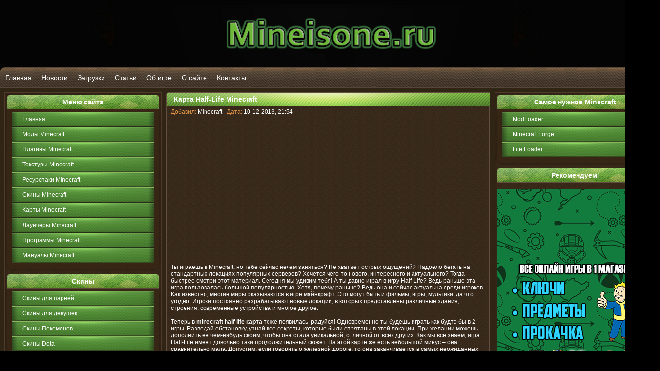

--- FILE ---
content_type: text/html
request_url: https://mineisone.ru/load/maps/248-karta-half-life-minecraft.html
body_size: 9711
content:
<!DOCTYPE html PUBLIC "-//W3C//DTD XHTML 1.0 Transitional//EN" "http://www.w3.org/TR/xhtml1/DTD/xhtml1-transitional.dtd">
<html xmlns="http://www.w3.org/1999/xhtml" xml:lang="ru" lang="ru">
<head>
<!-- Put this script tag to the <head> of your page -->
<script type="text/javascript" src="//vk.com/js/api/openapi.js?105"></script>

<script type="text/javascript">
  VK.init({apiId: 4157144, onlyWidgets: true});
</script>
﻿
<meta name='yandex-verification' content='787f9e6f7d7ecb43' />
<meta name="rp28dea2be042043229db567a844981463" content="084a317232e98434671458217921e06d" />
<meta name="eebbb13cbb0620a8d255ec72450a1ac7" content="">
<meta name="google-site-verification" content="tsHKBhLlLSyPM0XvBVLPpg3v5v8gqb3c5nuk0QpFtqc" />
<meta name='wmail-verification' content='8abfe7b8b4662575' />
<meta http-equiv="Content-Type" content="text/html; charset=utf-8" />
<title>Карта Half-Life Minecraft</title>
<meta name="description" content="Играл в эту игру? Тогда тебе нужно посмотреть карту с текстурпаком." />
<meta name="keywords" content="minecraft half life карта, minecraft карта half life 2" />

<link rel="search" type="application/opensearchdescription+xml" href="https://mineisone.ru/engine/opensearch.php" title="Программы, моды, карты для minecraft 1.21.5, 1.7.10, 1.18, 1.17, 1.12" />
<link rel="alternate" type="application/rss+xml" title="Программы, моды, карты для minecraft 1.21.5, 1.7.10, 1.18, 1.17, 1.12" href="https://mineisone.ru/rss.xml" />
<script type="text/javascript" src="/engine/classes/min/index.php?charset=utf-8&amp;g=general&amp;6"></script>
<script type="text/javascript" src="/engine/classes/min/index.php?charset=utf-8&amp;f=engine/classes/highslide/highslide.js&amp;6"></script>
<link rel="shortcut icon" href="/favicon.ico"/>
<link media="screen" href="/templates/minecraft/style/styles.css" type="text/css" rel="stylesheet" />
<link media="screen" href="/templates/minecraft/style/engine.css" type="text/css" rel="stylesheet" />
</head>
<body>                                
<div id="loading-layer" style="display:none"><div id="loading-layer-text">Загрузка. Пожалуйста, подождите...</div></div>
<script language="javascript" type="text/javascript">
<!--
var dle_root       = '/';
var dle_admin      = '';
var dle_login_hash = '';
var dle_group      = 5;
var dle_skin       = 'minecraft';
var dle_wysiwyg    = 'no';
var quick_wysiwyg  = '0';
var dle_act_lang   = ["Да", "Нет", "Ввод", "Отмена", "Сохранить"];
var menu_short     = 'Быстрое редактирование';
var menu_full      = 'Полное редактирование';
var menu_profile   = 'Просмотр профиля';
var menu_send      = 'Отправить сообщение';
var menu_uedit     = 'Админцентр';
var dle_info       = 'Информация';
var dle_confirm    = 'Подтверждение';
var dle_prompt     = 'Ввод информации';
var dle_req_field  = 'Заполните все необходимые поля';
var dle_del_agree  = 'Вы действительно хотите удалить? Данное действие невозможно будет отменить';
var dle_complaint  = 'Укажите текст вашей жалобы для администрации:';
var dle_big_text   = 'Выделен слишком большой участок текста.';
var dle_orfo_title = 'Укажите комментарий для администрации к найденной грамматической ошибке';
var dle_p_send     = 'Отправить';
var dle_p_send_ok  = 'Уведомление успешно отправлено';
var dle_save_ok    = 'Изменения успешно сохранены.';
var dle_del_news   = 'Удалить статью';
var allow_dle_delete_news   = false;
var dle_search_delay   = false;
var dle_search_value   = '';
$(function(){
	FastSearch();
});//-->
</script><script language="javascript" type="text/javascript">  
<!--  
	hs.graphicsDir = '/engine/classes/highslide/graphics/';
	hs.outlineType = 'rounded-white';
	hs.numberOfImagesToPreload = 0;
	hs.showCredits = false;
	
	hs.lang = {
		loadingText :     'Загрузка...',
		playTitle :       'Просмотр слайдшоу (пробел)',
		pauseTitle:       'Пауза',
		previousTitle :   'Предыдущее изображение',
		nextTitle :       'Следующее изображение',
		moveTitle :       'Переместить',
		closeTitle :      'Закрыть (Esc)',
		fullExpandTitle : 'Развернуть до полного размера',
		restoreTitle :    'Кликните для закрытия картинки, нажмите и удерживайте для перемещения',
		focusTitle :      'Сфокусировать',
		loadingTitle :    'Нажмите для отмены'
	};
	
	hs.align = 'center';
	hs.transitions = ['expand', 'crossfade'];
	hs.addSlideshow({
		interval: 4000,
		repeat: false,
		useControls: true,
		fixedControls: 'fit',
		overlayOptions: {
			opacity: .75,
			position: 'bottom center',
			hideOnMouseOut: true
		}
	});
//-->
</script>
<div align="center">
	<div class="header">	
		<div class="logotype" align="center"><a href="/"><img src="/templates/minecraft/images/spacer.gif" alt="" /></a></div>
          <center></center> <div>
		<ul class="hmenu reset">
                  <li><a href="/">Главная</a></li>
                  <li><a href="/news/">Новости</a></li>
                  <li><a href="/load/">Загрузки</a></li>
                  <li><a href="/article/">Статьи</a></li>
 <li><a href="/ob-igre-maynkraft.html">Об игре</a></li>
			<li><a href="/o-sayte.html">О сайте</a></li>
<li><a href="/kontakty.html">Контакты</a></li>
		</ul>
	</div>
	<div class="middle">
		<table width="100%" border="0" cellspacing="9" cellpadding="0">
		<tr>
			<td class="leftside">
				<div class="block">
					<div class="blocktitle">Меню сайта</div>
					<div class="blockcont">
						<ul class="blockmenu reset">
                                                  <li><a href="/">Главная</a></li>
                                                  <li><a href="/load/mods">Моды Minecraft</a></li>
                                                  <li><a href="/load/plugins">Плагины Minecraft</a></li>
                                                  <li><a href="/load/textures">Текстуры Minecraft</a></li>
                                                  <li><a href="/load/resousce">Ресурспаки Minecraft</a></li>
                                                  <li><a href="/load/skins">Скины Minecraft</a></li>
                                                  <li><a href="/load/maps">Карты Minecraft</a></li>
                                                  <li><a href="/load/lunchers">Лаунчеры Minecraft</a></li>
                                                  <li><a href="/load/programs">Программы Minecraft</a></li>
                                                  <li><a href="/article/manuals">Мануалы Minecraft</a></li>
                                                  
						</ul>
					</div>
				</div>
				<div class="block">
					<div class="blocktitle">Скины</div>
					<div class="blockcont">
						<ul class="blockmenu reset">
                                                  <li><a href="/load/skins/boys/">Скины для парней</a></li>
                                                  <li><a href="/load/skins/girls/">Скины для девушек</a></li>
<li><a href="/load/skins/pokemon/">Скины Покемонов</a></li>
<li><a href="/load/skins/dota/">Скины Dota</a></li>
<li><a href="/load/skins/anime/">Скины Аниме</a></li>							
						</ul>
                                  </div>
                          </div>

<div class="block">
					<div class="blocktitle">Моды по версиям</div>
					<div class="blockcont">
						<ul class="blockmenu reset">
                                                  <li><a href="/load/mods/1217/">Моды для Minecraft 1.21.7</a></li>
                                                  <li><a href="/load/mods/1216/">Моды для Minecraft 1.21.6</a></li>
                                                  <li><a href="/load/mods/1215/">Моды для Minecraft 1.21.5</a></li>
                                                  <li><a href="/load/mods/162/">Моды для Minecraft 1.6.2</a></li>
                                                  <li><a href="/load/mods/164/">Моды для Minecraft 1.6.4</a></li>
                                                  <li><a href="/load/mods/172/">Моды для Minecraft 1.7.2</a></li>
                                                  <li><a href="/load/mods/174/">Моды для Minecraft 1.7.4</a></li>
                                                  <li><a href="/load/mods/1710/">Моды для Minecraft 1.7.10</a></li>
                                                  <li><a href="/load/mods/180/">Моды для Minecraft 1.8</a></li>
                                                  <li><a href="/load/mods/181/">Моды для Minecraft 1.8.1</a></li>
						  <li><a href="/load/mods/189/">Моды для Minecraft 1.8.9</a></li>
                                                  <li><a href="/load/mods/192/">Моды для Minecraft 1.9.2</a></li>
                                                  <li><a href="/load/mods/194/">Моды для Minecraft 1.9.4</a></li>
                                                  <li><a href="/load/mods/1102/">Моды для Minecraft 1.10.2</a></li>
                                                  <li><a href="/load/mods/1112/">Моды для Minecraft 1.11.2</a></li>	
						</ul>
                                  </div>
                          </div>


<div class="block">
					<div class="blocktitle">Статьи для новичков</div>
					<div class="blockcont">
						<ul class="blockmenu reset">
                                                  <li><a href="/article/kakminecraft/">Как просто сделать все</a></li>
<li><a href="/article/novichok/">Копилка новичка Minecraft</a></li>
                                               
							
						</ul>
					</div>
				</div>

<div class="blocktitle">Группа Вконтакте</div>

 <script type="text/javascript" src="//vk.com/js/api/openapi.js?101"></script>

<br> <!-- VK Widget -->
<div id="vk_groups"></div>
<script type="text/javascript"> 
VK.Widgets.Group("vk_groups", {mode: 0, width: "310", height: "340"}, 60345872);
                          </script> <br>
 <div class="blocktitle">Ответь на вопрос</div>
<script language="javascript" type="text/javascript">
<!--
function doVote( event ){

	
	var vote_check = $('#dle-vote input:radio[name=vote_check]:checked').val();

	ShowLoading('');

	$.get(dle_root + "engine/ajax/vote.php", { vote_id: "2", vote_action: event, vote_check: vote_check, vote_skin: dle_skin }, function(data){

		HideLoading('');

		$("#vote-layer").fadeOut(500, function() {
			$(this).html(data);
			$(this).fadeIn(500);
		});

	});
}
//-->
</script><div id='vote-layer'>﻿<div id="votes" class="block" style="margin-bottom: 6px;">
	<div class="dtop">&nbsp;</div>
	<div class="dcont">
		<div class="btl">
			<h4>Опрос</h4>
			<form method="post" name="vote_result" action=''>
				<input type="hidden" name="vote_action" value="results" />
				<input type="hidden" name="vote_id" value="2" />
				<button class="vresult" type="submit" onclick="ShowAllVotes(); return false;" ><span>Все опросы</span></button>
			</form>
		</div>
		<p class="vtitle"><b>Чего больше добавлять на сайте?</b></p>
		<div class="dpad">
			<form method="post" name="vote" action=''>
			<div id="dle-vote"><div class="vote"><input name="vote_check" type="radio" checked="checked" value="0" /> <b>Карты</div><div class="vote"><input name="vote_check" type="radio"  value="1" /> Скины</div><div class="vote"><input name="vote_check" type="radio"  value="2" /> Плагины</div><div class="vote"><input name="vote_check" type="radio"  value="3" /> Моды</div><div class="vote"><input name="vote_check" type="radio"  value="4" /> Статьи</div><div class="vote"><input name="vote_check" type="radio"  value="5" /> Секреты</div><div class="vote"><input name="vote_check" type="radio"  value="6" /> Новости Minecraft</div><div class="vote"><input name="vote_check" type="radio"  value="7" /> Мануалы</b></div></div>
			<br />
			
			
				<input type="hidden" name="vote_action" value="vote" />
				<input type="hidden" name="vote_id" id="vote_id" value="2" />
				<button class="fbutton" type="submit" onclick="doVote('vote'); return false;" ><span>Голосовать</span></button>&nbsp;<button class="fbutton" type="button" onclick="doVote('results'); return false;" ><span>Результаты</span></button>
			</form>
			
		</div>
	</div>
	<div class="dbtm">&nbsp;</div>
</div></div> 

				<div class="block">
					<div class="blocktitle">Краткая информация</div>
					<div class="blockcont">
						<b>На сайте вы можете найти моды для minecraft 1.21.7, 1.21.5, 1.21.1 и многие другие, новые версии 
плагинов, программы для обработки скинов, различные карты для проведения конкурсов и ивентов, различные чит-лаунчеры
майнкрафт и многое другое!</b>
					</div>
				</div>
			</td>
			<td class="mainside">
                       
				
<div data-mg-c="281"></div>         

				<div id='dle-content'>
<div class="news">
	<div class="newstop">
		<h3 class="ntitle">Карта Half-Life Minecraft</h3>
	</div>
	<div class="newscont">
		<ul class="infotop reset">
			<li>Добавил: <span><a onclick="ShowProfile('Minecraft', 'https://mineisone.ru/user/Minecraft/', '0'); return false;" href="https://mineisone.ru/user/Minecraft/">Minecraft</a></span></li>
			<li>Дата: <span>10-12-2013, 21:54</span></li>
		</ul>
		<div class="maincont">
                  <center><script async src="//pagead2.googlesyndication.com/pagead/js/adsbygoogle.js"></script>
<!-- 336*280 -->
<ins class="adsbygoogle"
     style="display:inline-block;width:336px;height:280px"
     data-ad-client="ca-pub-9790637705663386"
     data-ad-slot="2347771961"></ins>
<script>
(adsbygoogle = window.adsbygoogle || []).push({});
</script></center>
<br>
			<div id="news-id-248" style="display:inline;">Ты играешь в Minecraft, но тебе сейчас нечем заняться? Не хватает острых ощущений? Надоело бегать на стандартных локациях популярных серверов? Хочется чего-то нового, интересного и актуального? Тогда быстрее смотри этот материал. Сегодня мы удивим тебя! А ты давно играл в игру Half-Life? Ведь раньше эта игра пользовалась большой популярностью. Хотя, почему раньше? Ведь она и сейчас актуальна среди игроков. Как известно, многие миры оказываются в игре майнкрафт. Это могут быть и фильмы, игры, мультики, да что угодно. Игроки постоянно разрабатывают новые локации, в которых представлены различные здания, строения, современные устройства и многое другое. <br /><br />Теперь в <b><a href="http://mineisone.ru/load/maps" >minecraft half life карта</a></b> тоже появилась, радуйся! Одновременно ты будешь играть как будто бы в 2 игры. Разведай обстановку, узнай все секреты, которые были спрятаны в этой локации. При желании можешь дополнить ее чем-нибудь своим, чтобы  она стала уникальной, отличной от всех других. Как мы все знаем, игра Half-Life имеет довольно таки продолжительный сюжет. На этой карте же есть небольшой минус – она сравнительно мала. Допустим, если говорить о железной дороге, то она заканчивается в самых неожиданных местах, комнаты и коридоры не такие большие, как в реальной игре.<br /><br />И, дружище, учти, что для этой локации нужно использовать особый текстур пак, который предназначен именно для этой игры. Броди по лабораториям, найди все выходы из коридоров и комнат. Также есть небольшой бассейн, в котором можно спрятаться от других игроков. Если ты играешь с друзьями, то вместе вам будет намного интереснее играть. При желании можно перенести это сохранение на сервер. Там вы сможете с другими игроками достроить все комнаты и коридоры. Ведь такие локации пользуются популярностью. Ты хочешь, чтобы люди были тебе благодарны за работу? Тогда достраивай карту, и присылай нам. <br /><br />В общем может получиться даже minecraft карта half life 2, в которой можно добавить интерьер и объекты из второй части. Обязательно используй текстур пак даже при строительстве, чтобы ты видел всю картину так, как она должна будет вырисовываться в одиночной игре. Также учти, что есть программы для редактирования текстур. То есть, ты сможешь добавить собственные виды блоков или оружия, которые по умолчанию стоят в игре. Только обязательно учитывай версию. Если ты сделаешь что-то неправильно, то в конечном итоге будет лагать у всех. Лучше один раз сделать хорошо, чем переделывать много. <br /><br /><div align="center"><!--TBegin--><a href="http://mineisone.ru/uploads/posts/2013-12/1386712155_1.png" onclick="return hs.expand(this)" ><img src="/uploads/posts/2013-12/thumbs/1386712155_1.png" alt='Карта Half-Life Minecraft' title='Карта Half-Life Minecraft'  /></a><!--TEnd--></div><br /><br /><div align="center"><!--TBegin--><a href="http://mineisone.ru/uploads/posts/2013-12/1386712187_2.png" onclick="return hs.expand(this)" ><img src="/uploads/posts/2013-12/thumbs/1386712187_2.png" alt='Карта Half-Life Minecraft' title='Карта Half-Life Minecraft'  /></a><!--TEnd--></div><br /><br /><div align="center"><!--TBegin--><a href="http://mineisone.ru/uploads/posts/2013-12/1386712363_3.png" onclick="return hs.expand(this)" ><img src="/uploads/posts/2013-12/thumbs/1386712363_3.png" alt='Карта Half-Life Minecraft' title='Карта Half-Life Minecraft'  /></a><!--TEnd--></div><br /><br /><div align="center"><!--TBegin--><a href="http://mineisone.ru/uploads/posts/2013-12/1386712339_4.png" onclick="return hs.expand(this)" ><img src="/uploads/posts/2013-12/thumbs/1386712339_4.png" alt='Карта Half-Life Minecraft' title='Карта Half-Life Minecraft'  /></a><!--TEnd--></div><br /><br /><a href="http://yadi.sk/d/_pxtWXa1E82H5" target="_blank">Скачать карту Half-Life minecraft</a><br /><br />Также не забудьте установить текстуры. Ниже смотрите ссылку на загрузку.<br /><br /><a href="http://mineisone.ru/load/textures/245-tekstur-pak-half-life-125-132-x64.html" >Скачать текстурпак Half-Life</a></div>
<center><script async src="//pagead2.googlesyndication.com/pagead/js/adsbygoogle.js"></script>
<!-- Minecraft 468 -->
<ins class="adsbygoogle"
     style="display:inline-block;width:468px;height:60px"
     data-ad-client="ca-pub-9790637705663386"
     data-ad-slot="8500335163"></ins>
<script>
(adsbygoogle = window.adsbygoogle || []).push({});
</script></center><div>
<br>
<ul class="infotop reset">
                  <br>
  <li><h3>Поделиться:</h3></li> <div class="share42init" data-url="https://mineisone.ru/load/maps/248-karta-half-life-minecraft.html" data-title="Карта Half-Life Minecraft"></div>
  <script type="text/javascript" src="/share42/share42/share42.js"></script>
                  <br> <li>Похожие материалы:</li>
                  </ul> 
﻿<ul><li><a title="Карта с боссом ифрита Minecraft" href="https://mineisone.ru/load/maps/247-karta-s-bossom-ifrita-minecraft.html">Карта с боссом ифрита Minecraft</a></li><li><a title="Карта воздушного города BioShock: Columbia" href="https://mineisone.ru/load/maps/246-karta-vozdushnogo-goroda-bioshock-columbia.html">Карта воздушного города BioShock: Columbia</a></li><li><a title="Текстур пак Half-Life 1.2.5-1.3.2 x64" href="https://mineisone.ru/load/textures/245-tekstur-pak-half-life-125-132-x64.html">Текстур пак Half-Life [1.2.5-1.3.2] [x64]</a></li><li><a title="Карта паркура для Minecraft" href="https://mineisone.ru/load/maps/244-karta-parkura-dlya-minecraft.html">Карта паркура для Minecraft</a></li><li><a title="Карта воздушного корабля Minecraft" href="https://mineisone.ru/load/maps/243-karta-vozdushnogo-korablya-minecraft.html">Карта воздушного корабля Minecraft</a></li><li><a title="Карта большого острова Minecraft" href="https://mineisone.ru/load/maps/242-karta-bolshogo-ostrova-minecraft.html">Карта большого острова Minecraft</a></li><li><a title="Карта построек в воздухе Minecraft" href="https://mineisone.ru/load/maps/241-karta-postroek-v-vozduhe-minecraft.html">Карта построек в воздухе Minecraft</a></li><li><a title="Карта с крепостями Minecraft" href="https://mineisone.ru/load/maps/240-karta-s-krepostyami-minecraft.html">Карта с крепостями Minecraft</a></li><li><a title="Карта с самолетом Minecraft" href="https://mineisone.ru/load/maps/239-karta-s-samoletom-minecraft.html">Карта с самолетом Minecraft</a></li><li><a title="Карта Армагеддон Minecraft" href="https://mineisone.ru/load/maps/238-karta-armageddon-minecraft.html">Карта Армагеддон Minecraft</a></li></ul>
 </div>
<br>
		</div>
		<ul class="infobtm reset">
			<li>Категория: <span><a href="https://mineisone.ru/load/">Загрузки</a> &raquo; <a href="https://mineisone.ru/load/maps/">Карты Minecraft</a></span><span class="sep">|</span></li>
			<li>Просмотров: <span>9967</span></li>
			<li class="nrating"><div id='ratig-layer'><div class="rating" style="float:left;">
		<ul class="unit-rating">
		<li class="current-rating" style="width:85px;">85</li>
		<li><a href="#" title="Плохо" class="r1-unit" onclick="doRate('1', '248'); return false;">1</a></li>
		<li><a href="#" title="Приемлемо" class="r2-unit" onclick="doRate('2', '248'); return false;">2</a></li>
		<li><a href="#" title="Средне" class="r3-unit" onclick="doRate('3', '248'); return false;">3</a></li>
		<li><a href="#" title="Хорошо" class="r4-unit" onclick="doRate('4', '248'); return false;">4</a></li>
		<li><a href="#" title="Отлично" class="r5-unit" onclick="doRate('5', '248'); return false;">5</a></li>
		</ul>
</div></div></li>
			<li class="fullink"><a href="javascript:history.go(-1)">Вернуться</a></li>
		</ul>
  </div> </div>

<!--dlecomments-->
<!--dlenavigationcomments-->
<!--dleaddcomments--></div>

			</td>
			<td class="rightside">
				<div class="block">
					<div class="blocktitle">Самое нужное Minecraft</div>
					<div class="blockcont">
						<ul class="blockmenu reset">
								<ul class="blockmenu reset">
                                                  <li><a href="/load/mods/172/466-mod-loader-dlya-minecraft-172-ustanovschik-modov.html">ModLoader</a></li>
                                                  <li><a href="/load/mods/172/467-minecraft-forge-172-ustanovka-modov-v-minecraft.html">Minecraft Forge</a></li>
                                                  <li><a href="/load/mods/162/532-liteloader-172-ustanovschik-modov-dlya-minecraft.html">Lite Loader</a></li>
                                          
                                                  
						</ul>
					</div>

						</ul>
					</div>
				</div>

<div class="blocktitle">Рекомендуем!</div>
<br>
                  <center> <a href="https://mmo-help.ru/game/minecraft/catalog/minecraft"rel="nofollow" target="_blank"><img src="/Mine3.jpg"/></a>	</center>			
<br>
<div class="blocktitle">Поиск</div>
                  <br>				
<ul class="searchbar reset">
				<li class="lfield"><input id="story" name="story" value="Поиск..." onblur="if(this.value=='') this.value='Поиск...';" onfocus="if(this.value=='Поиск...') this.value='';" type="text" /></li>
				<li class="lbtn"><input title="Найти" alt="Найти" type="image" src="/templates/minecraft/images/spacer.gif" /></li>

				</div>

<div class="block">
  <div class="blocktitle"><b>Интересные материалы</b></div>
					<div class="blockcont">
                                        
                                        
				</div>

<div class="blocktitle">Копилка Minecraft'ера!</div>
  <br/>
  <left><script async src="//pagead2.googlesyndication.com/pagead/js/adsbygoogle.js"></script>
<!-- 300*600 Небоскреб -->
<ins class="adsbygoogle"
     style="display:inline-block;width:300px;height:600px"
     data-ad-client="ca-pub-9790637705663386"
     data-ad-slot="6498769966"></ins>
<script>
(adsbygoogle = window.adsbygoogle || []).push({});
</script></left
			</td>
		</tr>
		</table>
		
	</div>
	<div class="footer">
		<div class="foot">
			<div class="foot_left lcol">
				Копирование материала строго запрещено © Все права защищены. Create by Martin <a href="http://mineisone.ru" title="Все для майнкрафта">Minecraft портал</a>.
				<ul class="foot_menu reset">
					<li><a href="/">Моды для Minecraft 1.21.7</a>|</li>
					<li><a href="/sitemap.xml">Sitemap.xml</a>|</li>
					<li><a href="/rss.xml">RSS</a></li>
				</ul>
			</div>
			<ul class="counter rcol reset">
				<!-- Yandex.Metrika counter -->
<script type="text/javascript" >
   (function(m,e,t,r,i,k,a){m[i]=m[i]||function(){(m[i].a=m[i].a||[]).push(arguments)};
   m[i].l=1*new Date();
   for (var j = 0; j < document.scripts.length; j++) {if (document.scripts[j].src === r) { return; }}
   k=e.createElement(t),a=e.getElementsByTagName(t)[0],k.async=1,k.src=r,a.parentNode.insertBefore(k,a)})
   (window, document, "script", "https://mc.yandex.ru/metrika/tag.js", "ym");

   ym(21691696, "init", {
        clickmap:true,
        trackLinks:true,
        accurateTrackBounce:true,
        webvisor:true
   });
</script>
<noscript><div><img src="https://mc.yandex.ru/watch/21691696" style="position:absolute; left:-9999px;" alt="" /></div></noscript>
<!-- /Yandex.Metrika counter -->
		</div>
	</div>
</div>
</body>
</html>

--- FILE ---
content_type: text/html; charset=utf-8
request_url: https://www.google.com/recaptcha/api2/aframe
body_size: 264
content:
<!DOCTYPE HTML><html><head><meta http-equiv="content-type" content="text/html; charset=UTF-8"></head><body><script nonce="qhT9n_9Qw1iH658ooKoWQA">/** Anti-fraud and anti-abuse applications only. See google.com/recaptcha */ try{var clients={'sodar':'https://pagead2.googlesyndication.com/pagead/sodar?'};window.addEventListener("message",function(a){try{if(a.source===window.parent){var b=JSON.parse(a.data);var c=clients[b['id']];if(c){var d=document.createElement('img');d.src=c+b['params']+'&rc='+(localStorage.getItem("rc::a")?sessionStorage.getItem("rc::b"):"");window.document.body.appendChild(d);sessionStorage.setItem("rc::e",parseInt(sessionStorage.getItem("rc::e")||0)+1);localStorage.setItem("rc::h",'1769000002360');}}}catch(b){}});window.parent.postMessage("_grecaptcha_ready", "*");}catch(b){}</script></body></html>

--- FILE ---
content_type: text/css
request_url: https://mineisone.ru/templates/minecraft/style/styles.css
body_size: 2045
content:
/* 

Design: Paradoxx
Code: Arteom

*/

/* ����� ������ New Turn */
* {margin: 0;outline:0;}
div, span, h1, h2, h3, h4, h5, h6, p, ol, ul, li{font-family: Tahoma, Geneva, sans-serif; border: 0; vertical-align: baseline; background: transparent;}
h1, h2, h3, h4, h5 {line-height: normal;margin-bottom: 0.2em;}
h1 {font-size: 1.15em;} h2 {font-size: 1.1em;} h3 {font-size: 1.15em;} h4 {font-size: 1.1em;} h5 {font-size:1em;}
body {background:#000 url(../images/pagebg.jpg) top no-repeat; line-height: normal; font-family: Tahoma, Arial, Helvetica, sans-serif; font-size:12px; color:#fff;margin: 0;padding: 0;}

a{color: #fff;text-decoration: none;}
a:hover{text-decoration: underline;}
img {border: 0 none; }

p{margin-bottom: 0.4em;}
.lcol {float:left;}
.rcol {float:right;} 
.clr {clear: both;display:block;visibility:hidden;height:0;}
.reset, .reset li { list-style: none; padding: 0; margin: 0; }

.header, .middle, .footer{text-align:left;width:1352px;}
.headtop{background:url(../images/header.png) top repeat-x;border:solid 1px #634f40;border-top:none;height:30px;border-radius:0 0 5px 5px ;}
.headtop .hello{float:left;color:#fff;line-height:30px;padding:0 15px;}
.headtop .profile{float:right;padding:4px 9px;}
.headtop .profile li{float:left;margin:0 5px;line-height:20px;}
.headtop .profile li input.forms{background:#362618;border:solid 1px #634f40;width:100px;height:20px;color:#634f40;}
.headtop .profile a{background:url(../images/profilebtn.png) no-repeat;height:22px;display:block;}
.headtop .profile a img{width:inherit;height:inherit;}
.headtop .profile a.login{background-position:0 0;width:47px;}
.headtop .profile a.login:hover{background-position:0 -22px;}
.headtop .profile a.rega{background-position:-47px 0;width:90px;}
.headtop .profile a.rega:hover{background-position:-47px -22px;}
.headtop .profile a.go_profile{background-position:-137px 0;width:72px;}
.headtop .profile a.go_profile:hover{background-position:-137px -22px;}
.headtop .profile a.log_out{background-position:-209px 0;width:57px;}
.headtop .profile a.log_out:hover{background-position:-209px -22px;}
.headtop .profile a.noback{background:none;}
.logotype{margin:20px 0 25px 0;}
.logotype a{background:url(../images/logotype.png) no-repeat;width:483px;height:79px;display:inline-block;}
.logotype img{width:inherit;height:inherit;}
.hmenu{background:url(../images/headmenu.png) top repeat-x;border:solid 1px #554639;height:40px;border-radius:10px 10px 0 0;}
.hmenu li{float:left;line-height:40px;font-size:14px;margin: 0 10px;}
.hmenu li a{color:#fff;}

.middle{background:#302414;overflow:hidden;}
.leftside, .rightside{background:url(../images/sides.png);vertical-align:top;width:312px;border:solid 1px #503b2d;padding:4px;box-shadow:inset 0px 2px 5px rgba(0,0,0,0.3);}
.mainside{vertical-align:top;padding:0 1px;}

.block{margin-bottom:10px;}
.blocktitle{background:url(../images/blocktop.png) no-repeat;line-height:30px;height:30px;text-align:center;color:#fff;font-size:14px;font-weight:bold;}
.blockcont{background:url(../images/blockcont.png);padding:5px 11px 12px 11px;border-radius:0 0 10px 10px ;box-shadow: 0px 1px 5px rgba(0,0,0,0.3);}
.blockmenu li a{background:url(../images/blockmenu.png) 0 0 no-repeat;display:block;line-height:31px;height:31px;padding-left:21px;color:#fff;text-decoration:none;}
.blockmenu li a:hover{background-position:0 -31px;}

.news{margin-bottom:10px;}
.news .newstop{background:url(../images/newstop.png) 0 0 no-repeat;height:29px;}
.news .newstop .ntitle{font-size:14px;line-height:29px;padding-left:15px}
.news .newstop .ntitle a{color:#fff;}
.news .newscont{background:url(../images/newscont.png);border:solid 1px #644e41;border-top:0;padding:4px 9px 9px 8px;border-radius:0 0 10px 10px ;}
.news .infotop{overflow:hidden}
.news .infotop li{float:left;margin-right:10px;color:#e49447;}
.news .infotop li span,.news .infotop li a{color:#fff;}
.news .infobtm{background:url(../images/newsinfo.png) 0 0 repeat-x;height:30px;padding:0 10px 0 15px;border-radius:5px;}
.news .infobtm li{float:left;color:#e49447;line-height:30px;margin-right:5px;}
.news .infobtm li.fullink{float:right;margin-right:0;font-weight:bold;text-shadow:0 1px 1px #000;}
.news .infobtm li.nrating{margin-left:5px;padding-top:6px;}
.news .infobtm li span{color:#fff;}
.news .infobtm li span.sep{color:#e49447;margin-left:5px;}
.news .maincont{margin:10px 0;}

.comment{background:url(../images/newscont.png);border:solid 1px #644e41;padding:5px;margin-top:5px;border-radius:5px;}

.navi{margin:5px 0;}
.navi span{font-weight:bold;}

.site_info{background:url(../images/newscont.png);border:solid 1px #644e41;margin-bottom:10px;padding:7px;line-height:18px;}
.si_title{color:#74b340;font-size:18px;text-align:center;margin-bottom:10px;}

.foot{background:url(../images/footer.png) 0 0 repeat-x;border:solid 1px #644e41;padding:0 15px;height:58px;margin-bottom:30px;border-radius:0 0 10px 10px ;}
.foot_left{margin-top:12px;}
.foot_menu{margin-top:5px;}
.foot_menu li{float:left;}
.foot_menu li a{margin:0 5px;color:#74b340;}
.counter{margin-top:13px;}
.counter li{float:left;margin:0 5px;}





.tableform { width: 100%; }
.tableform td { }
.tableform td.label { width: 20%; vertical-align: top; padding-right: 0; font-weight: bold; }
.fieldsubmit, .tableform td { padding: 10px 15px;}
.addnews { font-weight: bold; }
.impot { color: #96c; font-weight: normal; }
.checkbox { padding: 4px 0; line-height: 1em; }
.checkbox input { margin-top: -2px; vertical-align: middle; }

.f_input { width: 300px; padding: 1px; }
.f_textarea { width: 458px; }
.fieldtr select, .textin, .f_textarea, .f_input, .xfields textarea, .xprofile textarea,
.xfields input, .xprofile input, .xfields select, .xprofile select, .mass_comments_action select { padding: 2px; background: #fff; border: 1px solid #bcc0c2; }
.f_textarea, .editor_button select { padding: 0; }
.textin { padding: 2px; }

.userinfo { padding-left: 125px; }
.ui-dialog-content .userinfo { padding: 10px 0 10px 125px; }
.userinfo .lcol { margin-left: -125px; width: 110px; padding-right: 15px; }
.userinfo .lcol .avatar { margin-bottom: 10px; padding: 4px; background-color: #644E41; border: 1px solid #503B2D; }
.userinfo .lcol .avatar img { width: 100px; }
.userinfo .lcol ul { font-size: 0.9em; }

.userinfo .rcol { width: 100%; }
.userinfo .rcol ul { list-style: none; margin-left: 0; }
.userinfo .rcol ul li { margin-bottom: 0.2em; } 

.ussep { padding-top: 12px;}
.grey { color: grey; }
.blue { color: #388bd4; }

.statistics { overflow: hidden; margin: 0; padding: 0; }
.statistics ul.lcol { min-height: 71px; margin: 0 0 20px -1px; padding-top: 14px; width: 33.3%; }
.statistics ul.lcol li { padding: 0 15px; margin-bottom: 2px; }

.shrift {
 font:12px Arial;
}






--- FILE ---
content_type: application/javascript
request_url: https://mineisone.ru/share42/share42/share42.js
body_size: 3277
content:
/* share42.com | 05.05.2014 | (c) Dimox */
(function($){$(function(){$('div.share42init').each(function(idx){var el=$(this),u=el.attr('data-url'),t=el.attr('data-title'),i=el.attr('data-image'),d=el.attr('data-description'),f=el.attr('data-path'),fn=el.attr('data-icons-file'),z=el.attr("data-zero-counter");if(!u)u=location.href;if(!fn)fn='icons.png';if(!z)z=0;function dlcs_count(url){var shares;$.getJSON('http://feeds.delicious.com/v2/json/urlinfo/data?callback=?&url='+url,function(data){shares=data[0]?data[0].total_posts:0;if(shares>0||z==1)el.find('a[data-count="dlcs"]').after('<span class="share42-counter">'+shares+'</span>')})}dlcs_count(u);function fb_count(url){var shares;$.getJSON('http://graph.facebook.com/?callback=?&ids='+url,function(data){shares=data[url].shares||0;if(shares>0||z==1)el.find('a[data-count="fb"]').after('<span class="share42-counter">'+shares+'</span>')})}fb_count(u);function gplus_count(url){if(!window.services){window.services={};window.services.gplus={}}window.services.gplus.cb=function(number){window.gplusShares=number};$.getScript('http://share.yandex.ru/gpp.xml?url='+url,function(){var shares=window.gplusShares;if(shares>0||z==1)el.find('a[data-count="gplus"]').after('<span class="share42-counter">'+shares+'</span>')})}gplus_count(u);function mail_count(url){var shares;$.getJSON('http://connect.mail.ru/share_count?callback=1&func=?&url_list='+url,function(data){shares=data.hasOwnProperty(url)?data[url].shares:0;if(shares>0||z==1)el.find('a[data-count="mail"]').after('<span class="share42-counter">'+shares+'</span>')})}mail_count(u);function odkl_count(url){$.getScript('http://www.odnoklassniki.ru/dk?st.cmd=extLike&uid='+idx+'&ref='+url);if(!window.ODKL)window.ODKL={};window.ODKL.updateCount=function(idx,shares){if(shares>0||z==1)$('div.share42init').eq(idx).find('a[data-count="odkl"]').after('<span class="share42-counter">'+shares+'</span>')}}odkl_count(u);function pin_count(url){var shares;$.getJSON('http://api.pinterest.com/v1/urls/count.json?callback=?&url='+url,function(data){shares=data.count;if(shares>0||z==1)el.find('a[data-count="pin"]').after('<span class="share42-counter">'+shares+'</span>')})}pin_count(u);function twi_count(url){var shares;$.getJSON('http://urls.api.twitter.com/1/urls/count.json?callback=?&url='+url,function(data){shares=data.count;if(shares>0||z==1)el.find('a[data-count="twi"]').after('<span class="share42-counter">'+shares+'</span>')})}twi_count(u);function vk_count(url){$.getScript('http://vk.com/share.php?act=count&index='+idx+'&url='+url);if(!window.VK)window.VK={};window.VK.Share={count:function(idx,shares){if(shares>0||z==1)$('div.share42init').eq(idx).find('a[data-count="vk"]').after('<span class="share42-counter">'+shares+'</span>')}}}vk_count(u);function ya_count(url){if(!window.Ya)window.Ya={};window.Ya.Share={showCounter:function(number){window.yaShares=number}};$.getScript('http://wow.ya.ru/ajax/share-counter.xml?url='+url,function(){var shares=window.yaShares;if(shares>0||z==1)el.find('a[data-count="ya"]').after('<span class="share42-counter">'+shares+'</span>')})}ya_count(u);if(!f){function path(name){var sc=document.getElementsByTagName('script'),sr=new RegExp('^(.*/|)('+name+')([#?]|$)');for(var p=0,scL=sc.length;p<scL;p++){var m=String(sc[p].src).match(sr);if(m){if(m[1].match(/^((https?|file)\:\/{2,}|\w:[\/\\])/))return m[1];if(m[1].indexOf("/")==0)return m[1];b=document.getElementsByTagName('base');if(b[0]&&b[0].href)return b[0].href+m[1];else return document.location.pathname.match(/(.*[\/\\])/)[0]+m[1];}}return null;}f=path('share42.js');}if(!t)t=document.title;if(!d){var meta=$('meta[name="description"]').attr('content');if(meta!==undefined)d=meta;else d='';}u=encodeURIComponent(u);t=encodeURIComponent(t);t=t.replace(/\'/g,'%27');i=encodeURIComponent(i);d=encodeURIComponent(d);d=d.replace(/\'/g,'%27');var fbQuery='u='+u;if(i!='null'&&i!='')fbQuery='s=100&p[url]='+u+'&p[title]='+t+'&p[summary]='+d+'&p[images][0]='+i;var vkImage='';if(i!='null'&&i!='')vkImage='&image='+i;var s=new Array('"#" data-count="vk" onclick="window.open(\'http://vk.com/share.php?url='+u+'&title='+t+vkImage+'&description='+d+'\', \'_blank\', \'scrollbars=0, resizable=1, menubar=0, left=100, top=100, width=550, height=440, toolbar=0, status=0\');return false" title="Поделиться В Контакте"','"#" data-count="odkl" onclick="window.open(\'http://www.odnoklassniki.ru/dk?st.cmd=addShare&st._surl='+u+'&title='+t+'\', \'_blank\', \'scrollbars=0, resizable=1, menubar=0, left=100, top=100, width=550, height=440, toolbar=0, status=0\');return false" title="Добавить в Одноклассники"','"#" data-count="mail" onclick="window.open(\'http://connect.mail.ru/share?url='+u+'&title='+t+'&description='+d+'&imageurl='+i+'\', \'_blank\', \'scrollbars=0, resizable=1, menubar=0, left=100, top=100, width=550, height=440, toolbar=0, status=0\');return false" title="Поделиться в Моем Мире@Mail.Ru"','"#" data-count="twi" onclick="window.open(\'https://twitter.com/intent/tweet?text='+t+'&url='+u+'\', \'_blank\', \'scrollbars=0, resizable=1, menubar=0, left=100, top=100, width=550, height=440, toolbar=0, status=0\');return false" title="Добавить в Twitter"','"#" data-count="fb" onclick="window.open(\'http://www.facebook.com/sharer.php?m2w&'+fbQuery+'\', \'_blank\', \'scrollbars=0, resizable=1, menubar=0, left=100, top=100, width=550, height=440, toolbar=0, status=0\');return false" title="Поделиться в Facebook"','"#" data-count="gplus" onclick="window.open(\'https://plus.google.com/share?url='+u+'\', \'_blank\', \'scrollbars=0, resizable=1, menubar=0, left=100, top=100, width=550, height=440, toolbar=0, status=0\');return false" title="Поделиться в Google+"','"#" onclick="window.open(\'http://www.google.com/bookmarks/mark?op=edit&output=popup&bkmk='+u+'&title='+t+'&annotation='+d+'\', \'_blank\', \'scrollbars=0, resizable=1, menubar=0, left=100, top=100, width=550, height=500, toolbar=0, status=0\');return false" title="Сохранить закладку в Google"','"#" data-count="dlcs" onclick="window.open(\'http://delicious.com/save?url='+u+'&title='+t+'&note='+d+'\', \'_blank\', \'scrollbars=0, resizable=1, menubar=0, left=100, top=100, width=710, height=660, toolbar=0, status=0\');return false" title="Сохранить закладку в Delicious"','"http://www.livejournal.com/update.bml?event='+u+'&subject='+t+'" title="Опубликовать в LiveJournal"','"#" data-count="pin" onclick="window.open(\'http://pinterest.com/pin/create/button/?url='+u+'&media='+i+'&description='+t+'\', \'_blank\', \'scrollbars=0, resizable=1, menubar=0, left=100, top=100, width=600, height=300, toolbar=0, status=0\');return false" title="Добавить в Pinterest"','"http://my.ya.ru/posts_add_link.xml?URL='+u+'&title='+t+'&body='+d+'" data-count="ya" title="Поделиться в Я.ру"','"#" onclick="window.open(\'http://bookmarks.yahoo.com/toolbar/savebm?u='+u+'&t='+t+'&d='+d+'\', \'_blank\', \'scrollbars=0, resizable=1, menubar=0, left=100, top=100, width=550, height=400, toolbar=0, status=0\');return false" title="Добавить в Yahoo! Закладки"','"http://pikabu.ru/add_story.php?story_url='+u+'" title="Добавить в Pikabu"','"http://share.yandex.ru/go.xml?service=moikrug&url='+u+'&title='+t+'&description='+d+'" title="Поделиться в Мой Круг"','"" onclick="return fav(this);" title="Сохранить в избранное браузера"','"http://mineisone.ru/rss.xml" title="Подписаться на RSS сайта"');var l='';for(j=0;j<s.length;j++)l+='<span class="share42-item" style="display:inline-block;margin:0 6px 6px 0;height:24px;"><a rel="nofollow" style="display:inline-block;width:24px;height:24px;margin:0;padding:0;outline:none;background:url('+f+fn+') -'+24*j+'px 0 no-repeat" href='+s[j]+' target="_blank"></a></span>';el.html('<span id="share42">'+l+'</span>'+'<style>.share42-counter{display:inline-block;vertical-align:top;margin-left:9px;position:relative;background:#FFF;color:#666;} .share42-counter:before{content:"";position:absolute;top:0;left:-8px;width:8px;height:100%;} .share42-counter{height:24px;padding:0 7px 0 3px;font:12px/25px Arial,sans-serif;background:url([data-uri]) 100% 0;} .share42-counter:before{background:url([data-uri]);}</style>');})})})(jQuery);function fav(a){var title=document.title;var url=document.location;try{window.external.AddFavorite(url,title);}catch(e){try{window.sidebar.addPanel(title,url,'');}catch(e){if(typeof(opera)=='object'||window.sidebar){a.rel='sidebar';a.title=title;a.url=url;a.href=url;return true;}else{alert('Нажмите Ctrl-D, чтобы добавить страницу в закладки');}}}return false;};